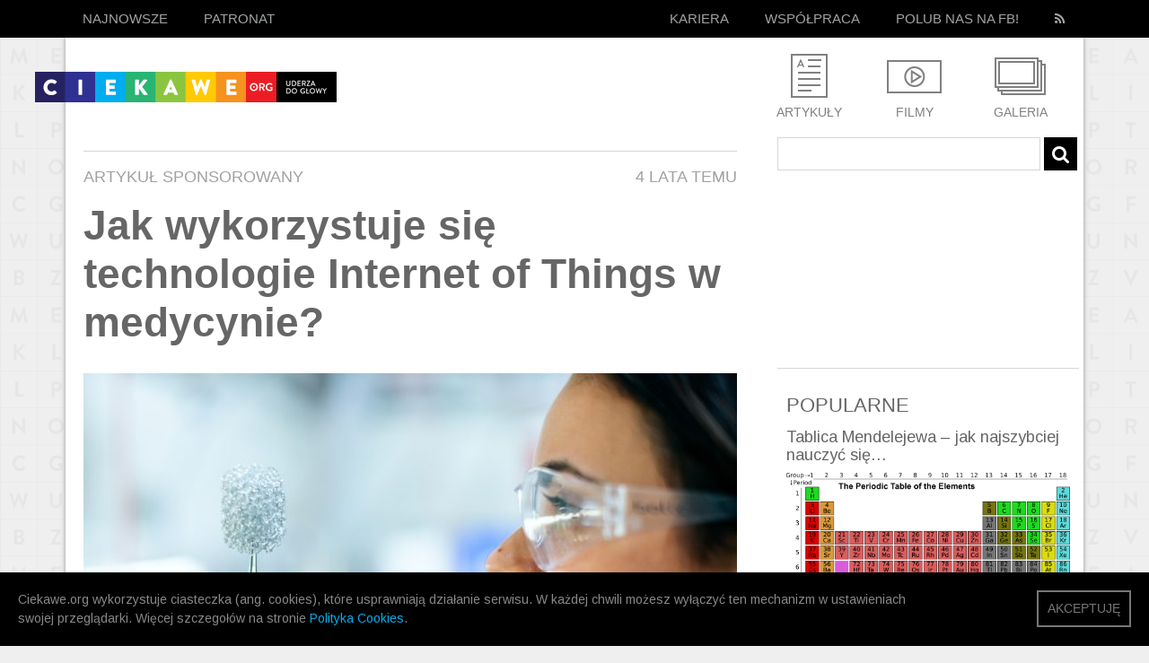

--- FILE ---
content_type: text/html; charset=utf-8
request_url: https://www.google.com/recaptcha/api2/aframe
body_size: 269
content:
<!DOCTYPE HTML><html><head><meta http-equiv="content-type" content="text/html; charset=UTF-8"></head><body><script nonce="4ylTIRQjpHZOHKNycCJNcA">/** Anti-fraud and anti-abuse applications only. See google.com/recaptcha */ try{var clients={'sodar':'https://pagead2.googlesyndication.com/pagead/sodar?'};window.addEventListener("message",function(a){try{if(a.source===window.parent){var b=JSON.parse(a.data);var c=clients[b['id']];if(c){var d=document.createElement('img');d.src=c+b['params']+'&rc='+(localStorage.getItem("rc::a")?sessionStorage.getItem("rc::b"):"");window.document.body.appendChild(d);sessionStorage.setItem("rc::e",parseInt(sessionStorage.getItem("rc::e")||0)+1);localStorage.setItem("rc::h",'1769081125092');}}}catch(b){}});window.parent.postMessage("_grecaptcha_ready", "*");}catch(b){}</script></body></html>

--- FILE ---
content_type: text/javascript
request_url: https://ciekawe.org/wp-content/themes/ciekawe-custom2/scripts/master.js
body_size: 1066
content:
/* global jQuery */
/* global $ */

// Dynamic right column box
jQuery(window).load(function($) {
    var widget = jQuery('#widget_tptn_pop-3');


    var contentHeight = jQuery('.scrollcontent').height(),
        boxHeight = widget.position().top + 100, //$widget.height(),
        //    boxHeight = jQuery('.rhs-wrapper').height(),
        box = widget.find('ul li'),
        counter = boxHeight;

    jQuery.each(box, function(i, box) {
        //console.log('li');
        jQuery(box).css({
            'opacity': 0,
            'display': 'none'
        });
        counter += jQuery(box).outerHeight();

        jQuery(box).hide();

        if (counter < contentHeight) {
            jQuery(this).show();
            jQuery(this).css({ 'opacity': 1,'disply':'block' });
        }
        else {
            return false
        }
    });
});

jQuery(document).ready(function() {

    var $nav = jQuery('nav'),
        $form = jQuery('form'),
        $bottomAdvBtn = jQuery('#close-bottom-adv'),
        $bottomAdv = jQuery('#bottom-adv');
    //shifter - mobile navigation
    if (jQuery('.shifter-handle').length) {

        $.shifter({
            maxWidth: '1024px'
        });
    }

    jQuery(window).bind('scroll', function() {
        var orgElementTop = jQuery('.shifter-page').offset().top,
            $section = jQuery('.shifter-page > section'),
            scrollTopWin = jQuery(window).scrollTop();
            
        //console.log(scrollTopWin);

        if (scrollTopWin >= 120) {
            $section.addClass('fixedMargin');
            if ($nav.hasClass('barAnimation')) {
                $nav.addClass('show-topbar');
            }
            else {
                $nav.hide().addClass('show-topbar').fadeIn(200).addClass('barAnimation');;
            }
        }
        else {
            $section.removeClass('fixedMargin');
            $nav.removeClass('show-topbar').removeClass('barAnimation');
        }

    });

    // remove autofocus - forms
    if ($form.length) {
        $form.attr({ "autocomplete": "off" });
    }

    // facebook share new popup
    var $shareBtn = jQuery('.share-facebook-btn');

    if ($shareBtn.length) {
        $shareBtn.click(function(e) {
            e.preventDefault();
            popupwindow(jQuery(this).attr('href'), 'facebook - share', '600', '300');
        });
    }

    function popupwindow(url, title, w, h) {
        var left = (screen.width / 2) - (w / 2);
        var top = (screen.height / 2) - (h / 2);
        return window.open(url, title, 'toolbar=no, location=no, directories=no, status=no, menubar=no, scrollbars=no, resizable=no, copyhistory=no, width=' + w + ', height=' + h + ', top=' + top + ', left=' + left);
    }

    // ads
    if ($bottomAdvBtn.length) {
        $bottomAdvBtn.click(function(e) {
            e.preventDefault();
            $bottomAdv.remove();
        });
    }

    var wWidth = jQuery(window).width(),
        $contentPostAdvert = jQuery('.advert-inside'),
        $topPostAdvert = jQuery('#top-post-advert'),
        $rhsAdvert = jQuery('#sidebar'),
        $bottomPostAdvert = jQuery('#bottom-post-advert'),
        $galleryMiddleAdvert = jQuery('#gallery_middle'),
        $galleryMiddleAdvertMobile = jQuery('#mobile_gallery_middle'),
        $galleryBottomAdvert = jQuery('#gallery_bottom'),
        $galleryBottomAdvertMobile = jQuery('#mobile_gallery_bottom');




    // // RIGHT COLUMN RIGHT HEIGHT
    // var posts = jQuery('#wpp-2').find('.box-content .related-item');
    // var from = posts.offset().top;
    // var one_post_height = posts.first().height() + 20;
    // var to = jQuery('.footer-bottom').offset().top;
    // console.log( from, to);
    // for( var i = 0; i<posts.length && from < to; i++ ) {
    //  jQuery(posts[i]).show();
    //  from += one_post_height;
    // }
    // console.log( from, to);
});


// console.log('test');
